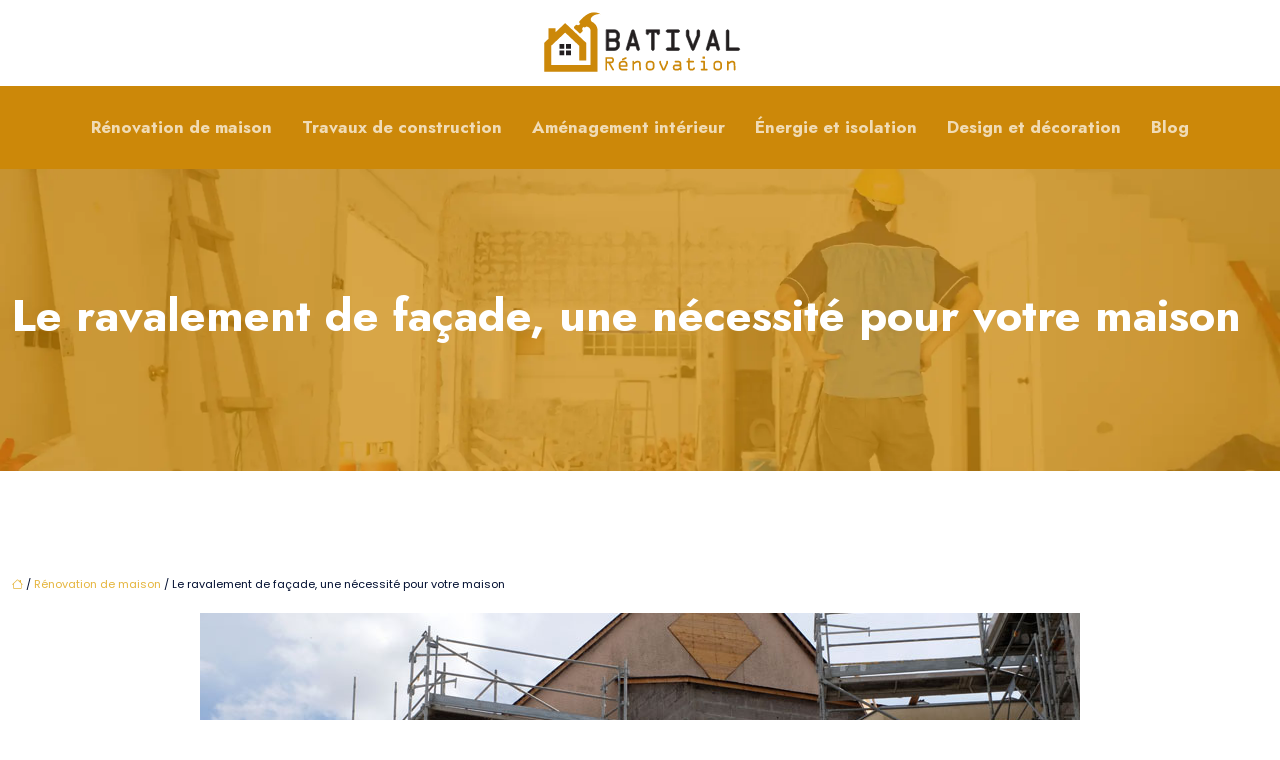

--- FILE ---
content_type: text/html; charset=UTF-8
request_url: https://www.batival-renovation.com/le-ravalement-de-facade-une-necessite-pour-votre-maison/
body_size: 11148
content:
<!DOCTYPE html>
<html lang="fr-FR">
<head>
<meta charset="UTF-8" />
<meta name="viewport" content="width=device-width">
<link rel="shortcut icon" href="/wp-content/uploads/2022/03/maison.svg" />
<script type="application/ld+json">
{
    "@context": "https://schema.org",
    "@graph": [
        {
            "@type": "WebSite",
            "@id": "https://www.batival-renovation.com#website",
            "url": "https://www.batival-renovation.com",
            "name": "batival-renovation",
            "inLanguage": "fr-FR",
            "publisher": {
                "@id": "https://www.batival-renovation.com#organization"
            }
        },
        {
            "@type": "Organization",
            "@id": "https://www.batival-renovation.com#organization",
            "name": "batival-renovation",
            "url": "https://www.batival-renovation.com",
            "logo": {
                "@type": "ImageObject",
                "@id": "https://www.batival-renovation.com#logo",
                "url": "https://www.batival-renovation.com/wp-content/uploads/2022/03/batival-renovation-5.svg"
            }
        },
        {
            "@type": "WebPage",
            "@id": "https://www.batival-renovation.com/le-ravalement-de-facade-une-necessite-pour-votre-maison/#webpage",
            "url": "https://www.batival-renovation.com/le-ravalement-de-facade-une-necessite-pour-votre-maison/",
            "isPartOf": {
                "@id": "https://www.batival-renovation.com#website"
            },
            "breadcrumb": {
                "@id": "https://www.batival-renovation.com/le-ravalement-de-facade-une-necessite-pour-votre-maison/#breadcrumb"
            },
            "inLanguage": "fr_FR",
            "primaryImageOfPage": {
                "@id": "https://www.batival-renovation.com/wp-content/uploads/2023/01/040120231672833903.jpeg"
            }
        },
        {
            "@type": "Article",
            "@id": "https://www.batival-renovation.com/le-ravalement-de-facade-une-necessite-pour-votre-maison/#article",
            "headline": "Le ravalement de façade, une nécessité pour votre maison",
            "mainEntityOfPage": {
                "@id": "https://www.batival-renovation.com/le-ravalement-de-facade-une-necessite-pour-votre-maison/#webpage"
            },
            "image": {
                "@type": "ImageObject",
                "@id": "https://www.batival-renovation.com/wp-content/uploads/2023/01/040120231672833903.jpeg",
                "url": "https://www.batival-renovation.com/wp-content/uploads/2023/01/040120231672833903.jpeg",
                "width": 880,
                "height": 300,
                "alt": "ravalement de façade"
            },
            "wordCount": 652,
            "isAccessibleForFree": true,
            "articleSection": [
                "Rénovation de maison"
            ],
            "datePublished": "2023-01-02T00:00:00+00:00",
            "author": {
                "@id": "https://www.batival-renovation.com/author/netlinking_user#person"
            },
            "publisher": {
                "@id": "https://www.batival-renovation.com#organization"
            },
            "inLanguage": "fr-FR"
        },
        {
            "@type": "BreadcrumbList",
            "@id": "https://www.batival-renovation.com/le-ravalement-de-facade-une-necessite-pour-votre-maison/#breadcrumb",
            "itemListElement": [
                {
                    "@type": "ListItem",
                    "position": 1,
                    "name": "Accueil",
                    "item": "https://www.batival-renovation.com/"
                },
                {
                    "@type": "ListItem",
                    "position": 2,
                    "name": "Rénovation de maison",
                    "item": "https://www.batival-renovation.com/renovation-de-maison/"
                },
                {
                    "@type": "ListItem",
                    "position": 3,
                    "name": "Le ravalement de façade, une nécessité pour votre maison",
                    "item": "https://www.batival-renovation.com/le-ravalement-de-facade-une-necessite-pour-votre-maison/"
                }
            ]
        }
    ]
}</script>
<meta name='robots' content='max-image-preview:large' />
<title></title><meta name="description" content=""><link rel="alternate" title="oEmbed (JSON)" type="application/json+oembed" href="https://www.batival-renovation.com/wp-json/oembed/1.0/embed?url=https%3A%2F%2Fwww.batival-renovation.com%2Fle-ravalement-de-facade-une-necessite-pour-votre-maison%2F" />
<link rel="alternate" title="oEmbed (XML)" type="text/xml+oembed" href="https://www.batival-renovation.com/wp-json/oembed/1.0/embed?url=https%3A%2F%2Fwww.batival-renovation.com%2Fle-ravalement-de-facade-une-necessite-pour-votre-maison%2F&#038;format=xml" />
<style id='wp-img-auto-sizes-contain-inline-css' type='text/css'>
img:is([sizes=auto i],[sizes^="auto," i]){contain-intrinsic-size:3000px 1500px}
/*# sourceURL=wp-img-auto-sizes-contain-inline-css */
</style>
<style id='wp-block-library-inline-css' type='text/css'>
:root{--wp-block-synced-color:#7a00df;--wp-block-synced-color--rgb:122,0,223;--wp-bound-block-color:var(--wp-block-synced-color);--wp-editor-canvas-background:#ddd;--wp-admin-theme-color:#007cba;--wp-admin-theme-color--rgb:0,124,186;--wp-admin-theme-color-darker-10:#006ba1;--wp-admin-theme-color-darker-10--rgb:0,107,160.5;--wp-admin-theme-color-darker-20:#005a87;--wp-admin-theme-color-darker-20--rgb:0,90,135;--wp-admin-border-width-focus:2px}@media (min-resolution:192dpi){:root{--wp-admin-border-width-focus:1.5px}}.wp-element-button{cursor:pointer}:root .has-very-light-gray-background-color{background-color:#eee}:root .has-very-dark-gray-background-color{background-color:#313131}:root .has-very-light-gray-color{color:#eee}:root .has-very-dark-gray-color{color:#313131}:root .has-vivid-green-cyan-to-vivid-cyan-blue-gradient-background{background:linear-gradient(135deg,#00d084,#0693e3)}:root .has-purple-crush-gradient-background{background:linear-gradient(135deg,#34e2e4,#4721fb 50%,#ab1dfe)}:root .has-hazy-dawn-gradient-background{background:linear-gradient(135deg,#faaca8,#dad0ec)}:root .has-subdued-olive-gradient-background{background:linear-gradient(135deg,#fafae1,#67a671)}:root .has-atomic-cream-gradient-background{background:linear-gradient(135deg,#fdd79a,#004a59)}:root .has-nightshade-gradient-background{background:linear-gradient(135deg,#330968,#31cdcf)}:root .has-midnight-gradient-background{background:linear-gradient(135deg,#020381,#2874fc)}:root{--wp--preset--font-size--normal:16px;--wp--preset--font-size--huge:42px}.has-regular-font-size{font-size:1em}.has-larger-font-size{font-size:2.625em}.has-normal-font-size{font-size:var(--wp--preset--font-size--normal)}.has-huge-font-size{font-size:var(--wp--preset--font-size--huge)}.has-text-align-center{text-align:center}.has-text-align-left{text-align:left}.has-text-align-right{text-align:right}.has-fit-text{white-space:nowrap!important}#end-resizable-editor-section{display:none}.aligncenter{clear:both}.items-justified-left{justify-content:flex-start}.items-justified-center{justify-content:center}.items-justified-right{justify-content:flex-end}.items-justified-space-between{justify-content:space-between}.screen-reader-text{border:0;clip-path:inset(50%);height:1px;margin:-1px;overflow:hidden;padding:0;position:absolute;width:1px;word-wrap:normal!important}.screen-reader-text:focus{background-color:#ddd;clip-path:none;color:#444;display:block;font-size:1em;height:auto;left:5px;line-height:normal;padding:15px 23px 14px;text-decoration:none;top:5px;width:auto;z-index:100000}html :where(.has-border-color){border-style:solid}html :where([style*=border-top-color]){border-top-style:solid}html :where([style*=border-right-color]){border-right-style:solid}html :where([style*=border-bottom-color]){border-bottom-style:solid}html :where([style*=border-left-color]){border-left-style:solid}html :where([style*=border-width]){border-style:solid}html :where([style*=border-top-width]){border-top-style:solid}html :where([style*=border-right-width]){border-right-style:solid}html :where([style*=border-bottom-width]){border-bottom-style:solid}html :where([style*=border-left-width]){border-left-style:solid}html :where(img[class*=wp-image-]){height:auto;max-width:100%}:where(figure){margin:0 0 1em}html :where(.is-position-sticky){--wp-admin--admin-bar--position-offset:var(--wp-admin--admin-bar--height,0px)}@media screen and (max-width:600px){html :where(.is-position-sticky){--wp-admin--admin-bar--position-offset:0px}}

/*# sourceURL=wp-block-library-inline-css */
</style><style id='global-styles-inline-css' type='text/css'>
:root{--wp--preset--aspect-ratio--square: 1;--wp--preset--aspect-ratio--4-3: 4/3;--wp--preset--aspect-ratio--3-4: 3/4;--wp--preset--aspect-ratio--3-2: 3/2;--wp--preset--aspect-ratio--2-3: 2/3;--wp--preset--aspect-ratio--16-9: 16/9;--wp--preset--aspect-ratio--9-16: 9/16;--wp--preset--color--black: #000000;--wp--preset--color--cyan-bluish-gray: #abb8c3;--wp--preset--color--white: #ffffff;--wp--preset--color--pale-pink: #f78da7;--wp--preset--color--vivid-red: #cf2e2e;--wp--preset--color--luminous-vivid-orange: #ff6900;--wp--preset--color--luminous-vivid-amber: #fcb900;--wp--preset--color--light-green-cyan: #7bdcb5;--wp--preset--color--vivid-green-cyan: #00d084;--wp--preset--color--pale-cyan-blue: #8ed1fc;--wp--preset--color--vivid-cyan-blue: #0693e3;--wp--preset--color--vivid-purple: #9b51e0;--wp--preset--color--base: #f9f9f9;--wp--preset--color--base-2: #ffffff;--wp--preset--color--contrast: #111111;--wp--preset--color--contrast-2: #636363;--wp--preset--color--contrast-3: #A4A4A4;--wp--preset--color--accent: #cfcabe;--wp--preset--color--accent-2: #c2a990;--wp--preset--color--accent-3: #d8613c;--wp--preset--color--accent-4: #b1c5a4;--wp--preset--color--accent-5: #b5bdbc;--wp--preset--gradient--vivid-cyan-blue-to-vivid-purple: linear-gradient(135deg,rgb(6,147,227) 0%,rgb(155,81,224) 100%);--wp--preset--gradient--light-green-cyan-to-vivid-green-cyan: linear-gradient(135deg,rgb(122,220,180) 0%,rgb(0,208,130) 100%);--wp--preset--gradient--luminous-vivid-amber-to-luminous-vivid-orange: linear-gradient(135deg,rgb(252,185,0) 0%,rgb(255,105,0) 100%);--wp--preset--gradient--luminous-vivid-orange-to-vivid-red: linear-gradient(135deg,rgb(255,105,0) 0%,rgb(207,46,46) 100%);--wp--preset--gradient--very-light-gray-to-cyan-bluish-gray: linear-gradient(135deg,rgb(238,238,238) 0%,rgb(169,184,195) 100%);--wp--preset--gradient--cool-to-warm-spectrum: linear-gradient(135deg,rgb(74,234,220) 0%,rgb(151,120,209) 20%,rgb(207,42,186) 40%,rgb(238,44,130) 60%,rgb(251,105,98) 80%,rgb(254,248,76) 100%);--wp--preset--gradient--blush-light-purple: linear-gradient(135deg,rgb(255,206,236) 0%,rgb(152,150,240) 100%);--wp--preset--gradient--blush-bordeaux: linear-gradient(135deg,rgb(254,205,165) 0%,rgb(254,45,45) 50%,rgb(107,0,62) 100%);--wp--preset--gradient--luminous-dusk: linear-gradient(135deg,rgb(255,203,112) 0%,rgb(199,81,192) 50%,rgb(65,88,208) 100%);--wp--preset--gradient--pale-ocean: linear-gradient(135deg,rgb(255,245,203) 0%,rgb(182,227,212) 50%,rgb(51,167,181) 100%);--wp--preset--gradient--electric-grass: linear-gradient(135deg,rgb(202,248,128) 0%,rgb(113,206,126) 100%);--wp--preset--gradient--midnight: linear-gradient(135deg,rgb(2,3,129) 0%,rgb(40,116,252) 100%);--wp--preset--gradient--gradient-1: linear-gradient(to bottom, #cfcabe 0%, #F9F9F9 100%);--wp--preset--gradient--gradient-2: linear-gradient(to bottom, #C2A990 0%, #F9F9F9 100%);--wp--preset--gradient--gradient-3: linear-gradient(to bottom, #D8613C 0%, #F9F9F9 100%);--wp--preset--gradient--gradient-4: linear-gradient(to bottom, #B1C5A4 0%, #F9F9F9 100%);--wp--preset--gradient--gradient-5: linear-gradient(to bottom, #B5BDBC 0%, #F9F9F9 100%);--wp--preset--gradient--gradient-6: linear-gradient(to bottom, #A4A4A4 0%, #F9F9F9 100%);--wp--preset--gradient--gradient-7: linear-gradient(to bottom, #cfcabe 50%, #F9F9F9 50%);--wp--preset--gradient--gradient-8: linear-gradient(to bottom, #C2A990 50%, #F9F9F9 50%);--wp--preset--gradient--gradient-9: linear-gradient(to bottom, #D8613C 50%, #F9F9F9 50%);--wp--preset--gradient--gradient-10: linear-gradient(to bottom, #B1C5A4 50%, #F9F9F9 50%);--wp--preset--gradient--gradient-11: linear-gradient(to bottom, #B5BDBC 50%, #F9F9F9 50%);--wp--preset--gradient--gradient-12: linear-gradient(to bottom, #A4A4A4 50%, #F9F9F9 50%);--wp--preset--font-size--small: 13px;--wp--preset--font-size--medium: 20px;--wp--preset--font-size--large: 36px;--wp--preset--font-size--x-large: 42px;--wp--preset--spacing--20: min(1.5rem, 2vw);--wp--preset--spacing--30: min(2.5rem, 3vw);--wp--preset--spacing--40: min(4rem, 5vw);--wp--preset--spacing--50: min(6.5rem, 8vw);--wp--preset--spacing--60: min(10.5rem, 13vw);--wp--preset--spacing--70: 3.38rem;--wp--preset--spacing--80: 5.06rem;--wp--preset--spacing--10: 1rem;--wp--preset--shadow--natural: 6px 6px 9px rgba(0, 0, 0, 0.2);--wp--preset--shadow--deep: 12px 12px 50px rgba(0, 0, 0, 0.4);--wp--preset--shadow--sharp: 6px 6px 0px rgba(0, 0, 0, 0.2);--wp--preset--shadow--outlined: 6px 6px 0px -3px rgb(255, 255, 255), 6px 6px rgb(0, 0, 0);--wp--preset--shadow--crisp: 6px 6px 0px rgb(0, 0, 0);}:root { --wp--style--global--content-size: 1320px;--wp--style--global--wide-size: 1920px; }:where(body) { margin: 0; }.wp-site-blocks { padding-top: var(--wp--style--root--padding-top); padding-bottom: var(--wp--style--root--padding-bottom); }.has-global-padding { padding-right: var(--wp--style--root--padding-right); padding-left: var(--wp--style--root--padding-left); }.has-global-padding > .alignfull { margin-right: calc(var(--wp--style--root--padding-right) * -1); margin-left: calc(var(--wp--style--root--padding-left) * -1); }.has-global-padding :where(:not(.alignfull.is-layout-flow) > .has-global-padding:not(.wp-block-block, .alignfull)) { padding-right: 0; padding-left: 0; }.has-global-padding :where(:not(.alignfull.is-layout-flow) > .has-global-padding:not(.wp-block-block, .alignfull)) > .alignfull { margin-left: 0; margin-right: 0; }.wp-site-blocks > .alignleft { float: left; margin-right: 2em; }.wp-site-blocks > .alignright { float: right; margin-left: 2em; }.wp-site-blocks > .aligncenter { justify-content: center; margin-left: auto; margin-right: auto; }:where(.wp-site-blocks) > * { margin-block-start: 1.2rem; margin-block-end: 0; }:where(.wp-site-blocks) > :first-child { margin-block-start: 0; }:where(.wp-site-blocks) > :last-child { margin-block-end: 0; }:root { --wp--style--block-gap: 1.2rem; }:root :where(.is-layout-flow) > :first-child{margin-block-start: 0;}:root :where(.is-layout-flow) > :last-child{margin-block-end: 0;}:root :where(.is-layout-flow) > *{margin-block-start: 1.2rem;margin-block-end: 0;}:root :where(.is-layout-constrained) > :first-child{margin-block-start: 0;}:root :where(.is-layout-constrained) > :last-child{margin-block-end: 0;}:root :where(.is-layout-constrained) > *{margin-block-start: 1.2rem;margin-block-end: 0;}:root :where(.is-layout-flex){gap: 1.2rem;}:root :where(.is-layout-grid){gap: 1.2rem;}.is-layout-flow > .alignleft{float: left;margin-inline-start: 0;margin-inline-end: 2em;}.is-layout-flow > .alignright{float: right;margin-inline-start: 2em;margin-inline-end: 0;}.is-layout-flow > .aligncenter{margin-left: auto !important;margin-right: auto !important;}.is-layout-constrained > .alignleft{float: left;margin-inline-start: 0;margin-inline-end: 2em;}.is-layout-constrained > .alignright{float: right;margin-inline-start: 2em;margin-inline-end: 0;}.is-layout-constrained > .aligncenter{margin-left: auto !important;margin-right: auto !important;}.is-layout-constrained > :where(:not(.alignleft):not(.alignright):not(.alignfull)){max-width: var(--wp--style--global--content-size);margin-left: auto !important;margin-right: auto !important;}.is-layout-constrained > .alignwide{max-width: var(--wp--style--global--wide-size);}body .is-layout-flex{display: flex;}.is-layout-flex{flex-wrap: wrap;align-items: center;}.is-layout-flex > :is(*, div){margin: 0;}body .is-layout-grid{display: grid;}.is-layout-grid > :is(*, div){margin: 0;}body{--wp--style--root--padding-top: 0px;--wp--style--root--padding-right: var(--wp--preset--spacing--50);--wp--style--root--padding-bottom: 0px;--wp--style--root--padding-left: var(--wp--preset--spacing--50);}a:where(:not(.wp-element-button)){text-decoration: underline;}:root :where(a:where(:not(.wp-element-button)):hover){text-decoration: none;}:root :where(.wp-element-button, .wp-block-button__link){background-color: var(--wp--preset--color--contrast);border-radius: .33rem;border-color: var(--wp--preset--color--contrast);border-width: 0;color: var(--wp--preset--color--base);font-family: inherit;font-size: var(--wp--preset--font-size--small);font-style: normal;font-weight: 500;letter-spacing: inherit;line-height: inherit;padding-top: 0.6rem;padding-right: 1rem;padding-bottom: 0.6rem;padding-left: 1rem;text-decoration: none;text-transform: inherit;}:root :where(.wp-element-button:hover, .wp-block-button__link:hover){background-color: var(--wp--preset--color--contrast-2);border-color: var(--wp--preset--color--contrast-2);color: var(--wp--preset--color--base);}:root :where(.wp-element-button:focus, .wp-block-button__link:focus){background-color: var(--wp--preset--color--contrast-2);border-color: var(--wp--preset--color--contrast-2);color: var(--wp--preset--color--base);outline-color: var(--wp--preset--color--contrast);outline-offset: 2px;outline-style: dotted;outline-width: 1px;}:root :where(.wp-element-button:active, .wp-block-button__link:active){background-color: var(--wp--preset--color--contrast);color: var(--wp--preset--color--base);}:root :where(.wp-element-caption, .wp-block-audio figcaption, .wp-block-embed figcaption, .wp-block-gallery figcaption, .wp-block-image figcaption, .wp-block-table figcaption, .wp-block-video figcaption){color: var(--wp--preset--color--contrast-2);font-family: var(--wp--preset--font-family--body);font-size: 0.8rem;}.has-black-color{color: var(--wp--preset--color--black) !important;}.has-cyan-bluish-gray-color{color: var(--wp--preset--color--cyan-bluish-gray) !important;}.has-white-color{color: var(--wp--preset--color--white) !important;}.has-pale-pink-color{color: var(--wp--preset--color--pale-pink) !important;}.has-vivid-red-color{color: var(--wp--preset--color--vivid-red) !important;}.has-luminous-vivid-orange-color{color: var(--wp--preset--color--luminous-vivid-orange) !important;}.has-luminous-vivid-amber-color{color: var(--wp--preset--color--luminous-vivid-amber) !important;}.has-light-green-cyan-color{color: var(--wp--preset--color--light-green-cyan) !important;}.has-vivid-green-cyan-color{color: var(--wp--preset--color--vivid-green-cyan) !important;}.has-pale-cyan-blue-color{color: var(--wp--preset--color--pale-cyan-blue) !important;}.has-vivid-cyan-blue-color{color: var(--wp--preset--color--vivid-cyan-blue) !important;}.has-vivid-purple-color{color: var(--wp--preset--color--vivid-purple) !important;}.has-base-color{color: var(--wp--preset--color--base) !important;}.has-base-2-color{color: var(--wp--preset--color--base-2) !important;}.has-contrast-color{color: var(--wp--preset--color--contrast) !important;}.has-contrast-2-color{color: var(--wp--preset--color--contrast-2) !important;}.has-contrast-3-color{color: var(--wp--preset--color--contrast-3) !important;}.has-accent-color{color: var(--wp--preset--color--accent) !important;}.has-accent-2-color{color: var(--wp--preset--color--accent-2) !important;}.has-accent-3-color{color: var(--wp--preset--color--accent-3) !important;}.has-accent-4-color{color: var(--wp--preset--color--accent-4) !important;}.has-accent-5-color{color: var(--wp--preset--color--accent-5) !important;}.has-black-background-color{background-color: var(--wp--preset--color--black) !important;}.has-cyan-bluish-gray-background-color{background-color: var(--wp--preset--color--cyan-bluish-gray) !important;}.has-white-background-color{background-color: var(--wp--preset--color--white) !important;}.has-pale-pink-background-color{background-color: var(--wp--preset--color--pale-pink) !important;}.has-vivid-red-background-color{background-color: var(--wp--preset--color--vivid-red) !important;}.has-luminous-vivid-orange-background-color{background-color: var(--wp--preset--color--luminous-vivid-orange) !important;}.has-luminous-vivid-amber-background-color{background-color: var(--wp--preset--color--luminous-vivid-amber) !important;}.has-light-green-cyan-background-color{background-color: var(--wp--preset--color--light-green-cyan) !important;}.has-vivid-green-cyan-background-color{background-color: var(--wp--preset--color--vivid-green-cyan) !important;}.has-pale-cyan-blue-background-color{background-color: var(--wp--preset--color--pale-cyan-blue) !important;}.has-vivid-cyan-blue-background-color{background-color: var(--wp--preset--color--vivid-cyan-blue) !important;}.has-vivid-purple-background-color{background-color: var(--wp--preset--color--vivid-purple) !important;}.has-base-background-color{background-color: var(--wp--preset--color--base) !important;}.has-base-2-background-color{background-color: var(--wp--preset--color--base-2) !important;}.has-contrast-background-color{background-color: var(--wp--preset--color--contrast) !important;}.has-contrast-2-background-color{background-color: var(--wp--preset--color--contrast-2) !important;}.has-contrast-3-background-color{background-color: var(--wp--preset--color--contrast-3) !important;}.has-accent-background-color{background-color: var(--wp--preset--color--accent) !important;}.has-accent-2-background-color{background-color: var(--wp--preset--color--accent-2) !important;}.has-accent-3-background-color{background-color: var(--wp--preset--color--accent-3) !important;}.has-accent-4-background-color{background-color: var(--wp--preset--color--accent-4) !important;}.has-accent-5-background-color{background-color: var(--wp--preset--color--accent-5) !important;}.has-black-border-color{border-color: var(--wp--preset--color--black) !important;}.has-cyan-bluish-gray-border-color{border-color: var(--wp--preset--color--cyan-bluish-gray) !important;}.has-white-border-color{border-color: var(--wp--preset--color--white) !important;}.has-pale-pink-border-color{border-color: var(--wp--preset--color--pale-pink) !important;}.has-vivid-red-border-color{border-color: var(--wp--preset--color--vivid-red) !important;}.has-luminous-vivid-orange-border-color{border-color: var(--wp--preset--color--luminous-vivid-orange) !important;}.has-luminous-vivid-amber-border-color{border-color: var(--wp--preset--color--luminous-vivid-amber) !important;}.has-light-green-cyan-border-color{border-color: var(--wp--preset--color--light-green-cyan) !important;}.has-vivid-green-cyan-border-color{border-color: var(--wp--preset--color--vivid-green-cyan) !important;}.has-pale-cyan-blue-border-color{border-color: var(--wp--preset--color--pale-cyan-blue) !important;}.has-vivid-cyan-blue-border-color{border-color: var(--wp--preset--color--vivid-cyan-blue) !important;}.has-vivid-purple-border-color{border-color: var(--wp--preset--color--vivid-purple) !important;}.has-base-border-color{border-color: var(--wp--preset--color--base) !important;}.has-base-2-border-color{border-color: var(--wp--preset--color--base-2) !important;}.has-contrast-border-color{border-color: var(--wp--preset--color--contrast) !important;}.has-contrast-2-border-color{border-color: var(--wp--preset--color--contrast-2) !important;}.has-contrast-3-border-color{border-color: var(--wp--preset--color--contrast-3) !important;}.has-accent-border-color{border-color: var(--wp--preset--color--accent) !important;}.has-accent-2-border-color{border-color: var(--wp--preset--color--accent-2) !important;}.has-accent-3-border-color{border-color: var(--wp--preset--color--accent-3) !important;}.has-accent-4-border-color{border-color: var(--wp--preset--color--accent-4) !important;}.has-accent-5-border-color{border-color: var(--wp--preset--color--accent-5) !important;}.has-vivid-cyan-blue-to-vivid-purple-gradient-background{background: var(--wp--preset--gradient--vivid-cyan-blue-to-vivid-purple) !important;}.has-light-green-cyan-to-vivid-green-cyan-gradient-background{background: var(--wp--preset--gradient--light-green-cyan-to-vivid-green-cyan) !important;}.has-luminous-vivid-amber-to-luminous-vivid-orange-gradient-background{background: var(--wp--preset--gradient--luminous-vivid-amber-to-luminous-vivid-orange) !important;}.has-luminous-vivid-orange-to-vivid-red-gradient-background{background: var(--wp--preset--gradient--luminous-vivid-orange-to-vivid-red) !important;}.has-very-light-gray-to-cyan-bluish-gray-gradient-background{background: var(--wp--preset--gradient--very-light-gray-to-cyan-bluish-gray) !important;}.has-cool-to-warm-spectrum-gradient-background{background: var(--wp--preset--gradient--cool-to-warm-spectrum) !important;}.has-blush-light-purple-gradient-background{background: var(--wp--preset--gradient--blush-light-purple) !important;}.has-blush-bordeaux-gradient-background{background: var(--wp--preset--gradient--blush-bordeaux) !important;}.has-luminous-dusk-gradient-background{background: var(--wp--preset--gradient--luminous-dusk) !important;}.has-pale-ocean-gradient-background{background: var(--wp--preset--gradient--pale-ocean) !important;}.has-electric-grass-gradient-background{background: var(--wp--preset--gradient--electric-grass) !important;}.has-midnight-gradient-background{background: var(--wp--preset--gradient--midnight) !important;}.has-gradient-1-gradient-background{background: var(--wp--preset--gradient--gradient-1) !important;}.has-gradient-2-gradient-background{background: var(--wp--preset--gradient--gradient-2) !important;}.has-gradient-3-gradient-background{background: var(--wp--preset--gradient--gradient-3) !important;}.has-gradient-4-gradient-background{background: var(--wp--preset--gradient--gradient-4) !important;}.has-gradient-5-gradient-background{background: var(--wp--preset--gradient--gradient-5) !important;}.has-gradient-6-gradient-background{background: var(--wp--preset--gradient--gradient-6) !important;}.has-gradient-7-gradient-background{background: var(--wp--preset--gradient--gradient-7) !important;}.has-gradient-8-gradient-background{background: var(--wp--preset--gradient--gradient-8) !important;}.has-gradient-9-gradient-background{background: var(--wp--preset--gradient--gradient-9) !important;}.has-gradient-10-gradient-background{background: var(--wp--preset--gradient--gradient-10) !important;}.has-gradient-11-gradient-background{background: var(--wp--preset--gradient--gradient-11) !important;}.has-gradient-12-gradient-background{background: var(--wp--preset--gradient--gradient-12) !important;}.has-small-font-size{font-size: var(--wp--preset--font-size--small) !important;}.has-medium-font-size{font-size: var(--wp--preset--font-size--medium) !important;}.has-large-font-size{font-size: var(--wp--preset--font-size--large) !important;}.has-x-large-font-size{font-size: var(--wp--preset--font-size--x-large) !important;}
/*# sourceURL=global-styles-inline-css */
</style>

<link rel='stylesheet' id='default-css' href='https://www.batival-renovation.com/wp-content/themes/factory-templates-4/style.css?ver=ab36ea10e24ff4bf21a30f4a6dc681eb' type='text/css' media='all' />
<link rel='stylesheet' id='bootstrap5-css' href='https://www.batival-renovation.com/wp-content/themes/factory-templates-4/css/bootstrap.min.css?ver=ab36ea10e24ff4bf21a30f4a6dc681eb' type='text/css' media='all' />
<link rel='stylesheet' id='bootstrap-icon-css' href='https://www.batival-renovation.com/wp-content/themes/factory-templates-4/css/bootstrap-icons.css?ver=ab36ea10e24ff4bf21a30f4a6dc681eb' type='text/css' media='all' />
<link rel='stylesheet' id='global-css' href='https://www.batival-renovation.com/wp-content/themes/factory-templates-4/css/global.css?ver=ab36ea10e24ff4bf21a30f4a6dc681eb' type='text/css' media='all' />
<link rel='stylesheet' id='light-theme-css' href='https://www.batival-renovation.com/wp-content/themes/factory-templates-4/css/light.css?ver=ab36ea10e24ff4bf21a30f4a6dc681eb' type='text/css' media='all' />
<script type="text/javascript" src="https://code.jquery.com/jquery-3.2.1.min.js?ver=ab36ea10e24ff4bf21a30f4a6dc681eb" id="jquery3.2.1-js"></script>
<script type="text/javascript" src="https://www.batival-renovation.com/wp-content/themes/factory-templates-4/js/fn.js?ver=ab36ea10e24ff4bf21a30f4a6dc681eb" id="default_script-js"></script>
<link rel="https://api.w.org/" href="https://www.batival-renovation.com/wp-json/" /><link rel="alternate" title="JSON" type="application/json" href="https://www.batival-renovation.com/wp-json/wp/v2/posts/276" /><link rel="EditURI" type="application/rsd+xml" title="RSD" href="https://www.batival-renovation.com/xmlrpc.php?rsd" />
<link rel="canonical" href="https://www.batival-renovation.com/le-ravalement-de-facade-une-necessite-pour-votre-maison/" />
<link rel='shortlink' href='https://www.batival-renovation.com/?p=276' />
 
<meta name="google-site-verification" content="99SE8aarFoOpF37LdSrEUUVAjfzCuyagSmEOBAamX9k" />
<meta name="google-site-verification" content="-gCn6kOXFuW57Xn19Ux5LdTiyOW0qBV9OxYm0KehJaU" />
<meta name="google-site-verification" content="U-NlDnoBISMYpQ1Vo_5TVk_BSDe-1GF7cGa8UQHhrVA" />
<link href="https://fonts.googleapis.com/css2?family=Jost:wght@700&family=Poppins&display=swap" rel="stylesheet"> 
<style type="text/css">
.default_color_background,.menu-bars{background-color : #cc8809 }.default_color_text,a,h1 span,h2 span,h3 span,h4 span,h5 span,h6 span{color :#cc8809 }.navigation li a,.navigation li.disabled,.navigation li.active a,.owl-dots .owl-dot.active span,.owl-dots .owl-dot:hover span{background-color: #cc8809;}
.block-spc{border-color:#cc8809}
.page-content a{color : #e5b53e }.page-content a:hover{color : #99702E }.home .body-content a{color : red }.home .body-content a:hover{color : #5e0909 }.col-menu,.main-navigation{background-color:#ffffff;}nav.navbar{background-color:#cc8809} .main-navigation {padding:0px ;}.main-navigation.scrolled{padding:0px ;}.main-navigation nav li{padding:20px 15px;}.main-navigation.scrolled{background-color:#fff;}.main-navigation .logo-main{padding: 20px 10px 20px 10px;}.main-navigation .logo-main{height: auto;}.main-navigation  .logo-sticky{height: auto;}@media(min-width:990px){nav li a{padding:0px!important}}.main-navigation .sub-menu{background-color: #ffffff;}nav li a{font-size:17px;}nav li a{line-height:27px;}nav li a{color:rgb(255 255 255 / 70%)!important;}nav li:hover > a,.current-menu-item > a{color:#ffffff!important;}.sub-menu a{color:#ffffff!important;}.main-navigation .sub-menu{padding:0px}.main-navigation ul ul li{padding:10px}.archive h1{color:#ffffff!important;}.archive h1{text-align:left!important;} .archive h1{font-size:45px}  .archive h2,.cat-description h2{font-size:25px} .archive h2 a,.cat-description h2{color:#0d3559!important;}.archive .readmore{background-color:#355c7d;}.archive .readmore{color:#ffffff;}.archive .readmore:hover{background-color:#e5b53e;}.archive .readmore:hover{color:#ffffff;}.archive .readmore{padding:8px 20px;}.archive .readmore{border-width: 0px}.single h1{color:#ffffff!important;}.single .the-post h2{color:#0d3559!important;}.single .the-post h3{color:#0d3559!important;}.single .the-post h4{color:#0d3559!important;}.single .the-post h5{color:#0d3559!important;}.single .the-post h6{color:#0d3559!important;} .single .post-content a{color:#e5b53e} .single .post-content a:hover{color:#99702E}.single h1{text-align:left!important;}.single h1{font-size: 45px}.single h2{font-size: 25px}.single h3{font-size: 22px}.single h4{font-size: 21px}.single h5{font-size: 18px}.single h6{font-size: 17px}footer{background-position:top }  footer a{color: #82550c}#back_to_top{background-color:#82550c;}#back_to_top i, #back_to_top svg{color:#fff;} footer{padding:100px 0px 0px} #back_to_top {padding:3px 5px 6px;}</style>
<style>:root {
    --color-primary: #cc8809;
    --color-primary-light: #ffb00b;
    --color-primary-dark: #8e5f06;
    --color-primary-hover: #b77a08;
    --color-primary-muted: #ffd90e;
            --color-background: #fff;
    --color-text: #000000;
} </style>
<style id="custom-st" type="text/css">
body{font-family:Poppins,sans-serif;font-size:16px;line-height:26px;color:#010e30;font-weight:400;}h1,h2,h3,h4,h5,h6,footer .footer-widget,nav li a,.like-title{font-weight:700;font-family:Jost,sans-serif;}.add-index{position:relative;z-index:1;}.b7-col *{transition:.4s;}.b7-col:hover .b7-col-bann img{transform:scale(1.1);}.main-navigation .logo-main{padding:0px;}.logo-center{padding:10px 0px;}.main-navigation .menu-item-has-children:after{top:15px!important;color:#fff;}footer{color:#fff;}footer .footer-widget{font-size:14px!important;line-height:24px !important;color:rgb(130,85,12);border-bottom:none!important;text-transform:uppercase;letter-spacing:2px;}footer .copyright{padding:30px 50px;margin-top:60px;border-top:1px solid #7c5407 !important color:#82550c;}.bi-chevron-right::before {font-weight:bold !important;font-size:12px;}.widget_sidebar .sidebar-widget{color:#222;line-height:30px;padding-bottom:10px;}.widget_sidebar{margin-bottom:40px;}.to-top{z-index:1!important;}@media (max-width:996px){.main-navigation nav li{padding:0px;}h1{font-size:35px!important;}.home h2{font-size:26px!important;}.b1{min-height:100%!important;}footer .col-md-12{padding:0 30px!important;}#logo img{width:70%!important;height:70%!important;}}</style>
</head> 

<body class="wp-singular post-template-default single single-post postid-276 single-format-standard wp-theme-factory-templates-4 catid-1" style="">

<div class="main-navigation   container-fluid is_sticky over-mobile">

  

<div class="logo-center">
<a id="logo" href="https://www.batival-renovation.com">
<img class="logo-main" src="/wp-content/uploads/2022/03/batival-renovation-5.svg"  width="auto"   height="auto"   alt="logo">
<img class="logo-sticky" src="/wp-content/uploads/2022/03/batival-renovation-5.svg" width="auto" height="auto" alt="logo"></a>
</div>
<nav class="navbar navbar-expand-lg container-xxl">
<button class="navbar-toggler" type="button" data-bs-toggle="collapse" data-bs-target="#navbarSupportedContent" aria-controls="navbarSupportedContent" aria-expanded="false" aria-label="Toggle navigation">
      <span class="navbar-toggler-icon"><i class="bi bi-list"></i></span>
</button>
<div class="collapse navbar-collapse" id="navbarSupportedContent">
<ul id="main-menu" class="classic-menu navbar-nav mx-auto mb-2 mb-lg-0"><li id="menu-item-312" class="menu-item menu-item-type-taxonomy menu-item-object-category current-post-ancestor current-menu-parent current-post-parent"><a href="https://www.batival-renovation.com/renovation-de-maison/">Rénovation de maison</a></li>
<li id="menu-item-313" class="menu-item menu-item-type-taxonomy menu-item-object-category"><a href="https://www.batival-renovation.com/travaux-de-construction/">Travaux de construction</a></li>
<li id="menu-item-308" class="menu-item menu-item-type-taxonomy menu-item-object-category"><a href="https://www.batival-renovation.com/amenagement-interieur/">Aménagement intérieur</a></li>
<li id="menu-item-311" class="menu-item menu-item-type-taxonomy menu-item-object-category"><a href="https://www.batival-renovation.com/energie-et-isolation/">Énergie et isolation</a></li>
<li id="menu-item-310" class="menu-item menu-item-type-taxonomy menu-item-object-category"><a href="https://www.batival-renovation.com/design-et-decoration/">Design et décoration</a></li>
<li id="menu-item-309" class="menu-item menu-item-type-taxonomy menu-item-object-category"><a href="https://www.batival-renovation.com/blog/">Blog</a></li>
</ul></div>
</nav>
</div><!--menu-->
<div style="" class="body-content     ">
  

<div class="container-fluid subheader" style=" background-image:url(/wp-content/uploads/2022/03/votre-logement.webp);background-position:top ; background-color:;">
<div id="mask" style=""></div>	
<div class="container-xxl"><h1 class="title">Le ravalement de façade, une nécessité pour votre maison</h1></div></div>	



<div class="post-content container-xxl"> 


<div class="row">
<div class="  col-xxl-9  col-md-12">	



<div class="all-post-content">
<article>
<div style="font-size: 11px" class="breadcrumb"><a href="/"><i class="bi bi-house"></i></a>&nbsp;/&nbsp;<a href="https://www.batival-renovation.com/renovation-de-maison/">Rénovation de maison</a>&nbsp;/&nbsp;Le ravalement de façade, une nécessité pour votre maison</div>
 <div class="text-center mb-4"><img class="img-fluid" caption="" alt="ravalement de façade" src="https://www.batival-renovation.com/wp-content/uploads/2023/01/040120231672833903.jpeg" /></div><div class="the-post">





<p>La maison assure le confort, le bien-être et la sécurité des occupants. Hormis ces fonctions structurelles, la résidence joue aussi un rôle architectural. En effet, les fronts rendent la construction plus belle. Toutefois, il arrive que les éléments se détériorent au fil des années. D’ailleurs, ce phénomène de dégradation est causé par divers facteurs. Entre autres, les aléas climatiques, les accidents ou encore la température. Par conséquent, il est crucial d’effectuer un ravalement de façade dès que certains symptômes apparaissent. Cette opération est nécessaire afin de garder l’état des murs. C’est également primordial pour conserver la valeur marchande d’un bien. En outre, il est conseillé de travailler avec un professionnel.</p>
<h2>Le rôle de l’enduit dans un bâtiment</h2>
<p>À l’image de la peau humaine, l’enduit occupe une place à part entière. Aussi, il est indispensable de bien l’entretenir. D’ailleurs, un technicien fournira <a href="https://www.batimentinnovation.com/ravalement-de-facade/">plus d’informations</a> sur le sujet. Effectivement, l’ouvrier dispose des compétences et des outils nécessaires à la <strong>rénovation de façade</strong>. En général, un revêtement assure trois fonctions. Premièrement, cette couche uniformise le support. Cela dit, elle comble les trous entre les briques ainsi que les rayures présentes. En plus, elle élimine les différences de niveau. Deuxièmement, l’élément protège et étanchéifie le système. En effet, plusieurs éléments extérieurs engendrent des dégâts. Il peut s’agir de la pluie, du vent, de la neige ou encore de la température. Troisièmement, l’enduit sert de socle à la peinture et aux différents accessoires. Ce qui permet d’avoir une devanture agréable à regarder. Bref, le <strong>ravalement de façade à Belfort</strong> augmente l’efficacité et l’esthétique d’une structure.</p>
<h2>Les étapes à suivre pour le ravalement de façade</h2>
<p>La <strong>rénovation de façade à Belfort</strong> est une opération délicate. Alors, il est important de déléguer cette tâche à un artisan. D’ailleurs, ce dernier procédera selon les règles de l’art. D’un autre côté, il faut passer par quelques étapes afin de réussir un <strong>ravalement de façade</strong>. Tout d’abord, le propriétaire doit contacter une entreprise ou un technicien. L’objectif est d’obtenir tous les détails sur le projet. Qui plus est, il est pratique de demander un devis estimatif. Pour cela, le client est invité à remplir un formulaire en ligne. Ensuite, le spécialiste arrive sur les lieux afin de diagnostiquer les surfaces. Il détermine le type de revêtement, l’état et la nature de la maçonnerie. Ces activités sont capitales afin de trouver un remède adéquat. À la fin, l’artisan connaitra la quantité des matériaux et les délais nécessaires. Après, il est possible de commencer les travaux de réparation. Toutefois, il faut faire l’installation de chantier. Cela consiste à fixer les divers équipements ou préparer le mortier. C’est à ce stade que le client choisit la teinte et le type de finition. Évidemment, il existe de nombreuses possibilités. En résumé, la solution, le coût et la durée d’exécution dépend de l’étendue des dommages.</p>
<h2>Les différentes techniques de ravalement</h2>
<p>Il existe mille et une façon de réaliser une réhabilitation de façade. Cependant, le <strong>ravalement d3</strong> offre les meilleurs résultats. À titre indicatif, les revêtements sont classés selon les spécificités. Un revêtement d3 est donc conseillé quand la façade est faïencée. En d’autres termes, la surface présente des fissures importantes. Une fois appliqué, le revêtement cache ce problème de faïençage. En plus, il rend à la surface sa jeunesse et ses performances structurelles. Pour cela, on applique le revêtement en deux couches. On peut recourir aux techniques manuelles ou mécaniques pour la mise en œuvre. Du reste, cette méthode de restauration de mur procure un avantage majeur. En outre, on peut faire une finition manuelle. Cela veut dire qu’on disposera d’une texture talochée ou en crépi. En quelques mots, le ravalement est l’occasion de donner un second souffle à une bâtisse.</p>




</div>
</article>




<div class="row nav-post-cat"><div class="col-6"><a href="https://www.batival-renovation.com/installation-d-un-poele-a-granule-etapes-essentielles-a-suivre/"><i class="bi bi-arrow-left"></i>Installation d&rsquo;un poêle à granulé : étapes essentielles à suivre</a></div><div class="col-6"><a href="https://www.batival-renovation.com/reussir-la-renovation-de-votre-maison-ancienne/"><i class="bi bi-arrow-left"></i>Réussir la rénovation de votre maison ancienne</a></div></div>

</div>

</div>	


<div class="col-xxl-3 col-md-12">
<div class="sidebar">
<div class="widget-area">





<div class='widget_sidebar'><div class='sidebar-widget'>Fraîchement publiés </div><div class='textwidget sidebar-ma'><div class="row mb-2"><div class="col-12"><a href="https://www.batival-renovation.com/installation-de-porte-de-garage-les-erreurs-qui-coutent-cher/">Installation de porte de garage : les erreurs qui coûtent cher</a></div></div><div class="row mb-2"><div class="col-12"><a href="https://www.batival-renovation.com/renovation-de-cuisine-les-tendances-deco-pour-un-espace-convivial-3/">Rénovation de cuisine : les tendances déco pour un espace convivial</a></div></div><div class="row mb-2"><div class="col-12"><a href="https://www.batival-renovation.com/renovation-de-cuisine-les-tendances-deco-pour-un-espace-convivial-2/">Rénovation de cuisine : les tendances déco pour un espace convivial</a></div></div><div class="row mb-2"><div class="col-12"><a href="https://www.batival-renovation.com/renovation-de-cuisine-les-tendances-deco-pour-un-espace-convivial/">Rénovation de cuisine : les tendances déco pour un espace convivial</a></div></div><div class="row mb-2"><div class="col-12"><a href="https://www.batival-renovation.com/le-decret-tertiaire-impose-des-objectifs-stricts-de-reduction-de-consommation-energetique/">Le décret tertiaire impose des objectifs stricts de réduction de consommation énergétique</a></div></div></div></div></div><div class='widget_sidebar'><div class='sidebar-widget'>Articles similaires</div><div class='textwidget sidebar-ma'><div class="row mb-2"><div class="col-12"><a href="https://www.batival-renovation.com/pergola-8x4-dimensions-ideales-pour-votre-espace-exterieur/">Pergola 8&#215;4 : dimensions idéales pour votre espace extérieur ?</a></div></div><div class="row mb-2"><div class="col-12"><a href="https://www.batival-renovation.com/de-dietrich-chaudiere-gaz-a-condensation-pourquoi-l-opter-pour-votre-renovation/">De dietrich chaudière gaz à condensation : pourquoi l&rsquo;opter pour votre rénovation ?</a></div></div><div class="row mb-2"><div class="col-12"><a href="https://www.batival-renovation.com/comment-choisir-un-schema-ballon-d-eau-chaude-adapte-a-votre-maison/">Comment choisir un schéma ballon d&rsquo;eau chaude adapté à votre maison ?</a></div></div><div class="row mb-2"><div class="col-12"><a href="https://www.batival-renovation.com/isolation-porte-de-garage-basculante-en-metal-comment-proceder/">Isolation porte de garage basculante en métal, comment procéder ?</a></div></div></div></div>
<style>
	.nav-post-cat .col-6 i{
		display: inline-block;
		position: absolute;
	}
	.nav-post-cat .col-6 a{
		position: relative;
	}
	.nav-post-cat .col-6:nth-child(1) a{
		padding-left: 18px;
		float: left;
	}
	.nav-post-cat .col-6:nth-child(1) i{
		left: 0;
	}
	.nav-post-cat .col-6:nth-child(2) a{
		padding-right: 18px;
		float: right;
	}
	.nav-post-cat .col-6:nth-child(2) i{
		transform: rotate(180deg);
		right: 0;
	}
	.nav-post-cat .col-6:nth-child(2){
		text-align: right;
	}
</style>



</div>
</div>
</div> </div>


<script>
document.addEventListener("DOMContentLoaded", function () {
  document.querySelectorAll("table").forEach(table => {
    if (!table.parentElement.classList.contains("table-scroll")) {
      const wrapper = document.createElement("div");
      wrapper.style.overflowX = "auto";
      wrapper.style.webkitOverflowScrolling = "touch";
      wrapper.style.maxWidth = "100%";
      wrapper.className = "table-scroll";

      table.parentNode.insertBefore(wrapper, table);
      wrapper.appendChild(table);
    }
  });
});
</script>





</div>

</div><!--body-content-->

<footer class="container-fluid" style="background-color:#cc8809; ">
<div class="container-xxl">	
<div class="widgets">
<div class="row">
<div class="col-xxl-3 col-md-12">
<div class="widget_footer"><div class="footer-widget">Travaux de rénovation</div>			<div class="textwidget"><div class="widget_footer">
<ul class="menu-deux">
<li>Isolation et cloisonnement</li>
<li>Ventilation</li>
<li>Électricité, plomberie et chauffage</li>
<li>Peinture</li>
<li>Travaux de menuiserie</li>
</ul>
</div>
</div>
		</div></div>
<div class="col-xxl-3 col-md-12">
<div class="widget_footer"><div class="footer-widget">Artisans travaux</div>			<div class="textwidget"><div class="widget_footer">
<ul class="menu-deux">
<li>Charpentier</li>
<li>Chauffagiste</li>
<li>Maçon</li>
<li>Carreleur</li>
<li>Électricien</li>
</ul>
</div>
</div>
		</div></div>
<div class="col-xxl-3 col-md-12">
<div class="widget_footer"><div class="footer-widget">Réglementation travaux</div>			<div class="textwidget"><div class="widget_footer">
<ul class="menu-deux">
<li>Travaux bruyants</li>
<li>Travaux en copropriété</li>
<li>Relation de voisinage</li>
<li>Travaux de jardinage</li>
<li>Réglementation thermique</li>
</ul>
</div>
</div>
		</div></div>
<div class="col-xxl-3 col-md-12">
<div class="widget_footer"><div class="footer-widget">Aides et subventions</div>			<div class="textwidget"><p class="sow-sub-headline">CITE, Eco-PTZ, aide de l’ANAH, chèque énergie, TVA à taux réduit sont des aides pour rénover une maison.</p>
</div>
		</div></div>
</div>
</div></div>
<div class="copyright container-fluid">
Travaux d’entretien et de rénovation.
	
</div></footer>

<div class="to-top square" id="inactive"><a id='back_to_top'><svg xmlns="http://www.w3.org/2000/svg" width="16" height="16" fill="currentColor" class="bi bi-arrow-up-short" viewBox="0 0 16 16">
  <path fill-rule="evenodd" d="M8 12a.5.5 0 0 0 .5-.5V5.707l2.146 2.147a.5.5 0 0 0 .708-.708l-3-3a.5.5 0 0 0-.708 0l-3 3a.5.5 0 1 0 .708.708L7.5 5.707V11.5a.5.5 0 0 0 .5.5z"/>
</svg></a></div>
<script type="text/javascript">
	let calcScrollValue = () => {
	let scrollProgress = document.getElementById("progress");
	let progressValue = document.getElementById("back_to_top");
	let pos = document.documentElement.scrollTop;
	let calcHeight = document.documentElement.scrollHeight - document.documentElement.clientHeight;
	let scrollValue = Math.round((pos * 100) / calcHeight);
	if (pos > 500) {
	progressValue.style.display = "grid";
	} else {
	progressValue.style.display = "none";
	}
	scrollProgress.addEventListener("click", () => {
	document.documentElement.scrollTop = 0;
	});
	scrollProgress.style.background = `conic-gradient( ${scrollValue}%, #fff ${scrollValue}%)`;
	};
	window.onscroll = calcScrollValue;
	window.onload = calcScrollValue;
</script>






<script type="speculationrules">
{"prefetch":[{"source":"document","where":{"and":[{"href_matches":"/*"},{"not":{"href_matches":["/wp-*.php","/wp-admin/*","/wp-content/uploads/*","/wp-content/*","/wp-content/plugins/*","/wp-content/themes/factory-templates-4/*","/*\\?(.+)"]}},{"not":{"selector_matches":"a[rel~=\"nofollow\"]"}},{"not":{"selector_matches":".no-prefetch, .no-prefetch a"}}]},"eagerness":"conservative"}]}
</script>
<p class="text-center" style="margin-bottom: 0px"><a href="/plan-du-site/">Plan du site</a></p><script type="text/javascript" src="https://www.batival-renovation.com/wp-content/themes/factory-templates-4/js/bootstrap.bundle.min.js" id="bootstrap5-js"></script>

<script type="text/javascript">
$(document).ready(function() {
$( ".the-post img" ).on( "click", function() {
var url_img = $(this).attr('src');
$('.img-fullscreen').html("<div><img src='"+url_img+"'></div>");
$('.img-fullscreen').fadeIn();
});
$('.img-fullscreen').on( "click", function() {
$(this).empty();
$('.img-fullscreen').hide();
});
//$('.block2.st3:first-child').removeClass("col-2");
//$('.block2.st3:first-child').addClass("col-6 fheight");
});
</script>



<div class="img-fullscreen"></div>
</body>
</html>

--- FILE ---
content_type: image/svg+xml
request_url: https://www.batival-renovation.com/wp-content/uploads/2022/03/batival-renovation-5.svg
body_size: 5140
content:
<?xml version="1.0" encoding="utf-8"?>
<!-- Generator: Adobe Illustrator 16.0.0, SVG Export Plug-In . SVG Version: 6.00 Build 0)  -->
<!DOCTYPE svg PUBLIC "-//W3C//DTD SVG 1.1//EN" "http://www.w3.org/Graphics/SVG/1.1/DTD/svg11.dtd">
<svg version="1.1" id="Calque_1" xmlns="http://www.w3.org/2000/svg" xmlns:xlink="http://www.w3.org/1999/xlink" x="0px" y="0px"
	 width="204px" height="66.333px" viewBox="0 0 204 66.333" enable-background="new 0 0 204 66.333" xml:space="preserve">
<g>
	<path fill="#CC8809" d="M41.185,50.995v-9.32v-5.563L27.197,22.815L13.21,36.112v19.394h13.987h25.371V33.322v-5.525v-7.123
		c0-1.861-1.908-4.065-4.295-3.905l-0.244,0.219c-0.742,0.669-2.09,0.904-2.567,0.06v-0.001l-0.705,0.738
		c-0.668,0.699-0.764,1.736-0.237,2.545c0.277,0.426,0.237,1.004-0.13,1.387l-1.522,1.596c-0.427,0.446-1.14,0.461-1.585,0.037
		l-5.076-4.852c-0.445-0.424-0.46-1.137-0.037-1.583l1.526-1.596c0.357-0.375,0.916-0.446,1.351-0.208
		c0.829,0.455,1.825,0.302,2.478-0.382l0.722-0.755l-0.459-0.438c-0.724-0.69-0.749-1.845-0.059-2.568
		c5.625-5.885,11.76-11.641,20.979-6.749c-4.961-0.971-12.947,3.509-8.944,7.609c1.099,0.487,2.091,1.175,2.932,2.015l0.013,0.013
		c1.75,1.75,2.838,4.165,2.838,6.819v7.123v5.525v25.672v3.49h-3.489H27.197H9.722H6.234v-3.49V34.627v-1.485l1.09-1.036
		l3.098-2.946H10.41v-10.83h6.977v4.208l7.413-7.047l2.397-2.28l2.399,2.28l17.475,16.615l1.091,1.036v1.485v16.368H41.185z"/>
	<path fill-rule="evenodd" clip-rule="evenodd" fill="#231F20" d="M28.079,34.388h4.874v4.875h-4.874V34.388z M21.441,40.921h4.874
		v4.876h-4.874V40.921z M28.079,40.921h4.874v4.876h-4.874V40.921z M21.441,34.388h4.874v4.875h-4.874V34.388z"/>
</g>
<g>
	<path fill="#231F20" stroke="#231F20" stroke-width="0.62" stroke-miterlimit="10" d="M81.54,34.409v1.166
		c0,1.46-0.518,2.714-1.552,3.758c-1.035,1.046-2.283,1.568-3.743,1.568h-8.101V19.957h8.101c1.459,0,2.708,0.52,3.743,1.56
		c1.034,1.041,1.552,2.296,1.552,3.767v1.119c0,1.566-0.604,2.9-1.812,4.002C80.935,31.53,81.54,32.864,81.54,34.409z
		 M78.829,26.372v-1.087c0-0.735-0.26-1.366-0.78-1.891s-1.143-0.789-1.868-0.789h-5.389v6.415h5.389c0.715,0,1.334-0.26,1.86-0.78
		S78.829,27.096,78.829,26.372z M78.829,35.575v-1.104c0-0.734-0.26-1.365-0.78-1.891c-0.52-0.525-1.143-0.788-1.868-0.788h-5.358
		v6.43h5.358c0.715,0,1.334-0.26,1.86-0.78C78.566,36.922,78.829,36.3,78.829,35.575z"/>
	<path fill="#231F20" stroke="#231F20" stroke-width="0.62" stroke-miterlimit="10" d="M88.296,39.057l5.332-18.115
		c0.212-0.656,0.658-0.985,1.337-0.985c0.659,0,1.074,0.279,1.243,0.835l5.279,18.391c0.043,0.137,0.063,0.269,0.063,0.395
		c0,0.368-0.126,0.679-0.378,0.937s-0.541,0.387-0.867,0.387c-0.692,0-1.134-0.321-1.323-0.962l-1.046-3.592h-6.062l-1.153,3.848
		c-0.032,0.168-0.164,0.328-0.396,0.479c-0.232,0.151-0.485,0.228-0.76,0.228c-0.391,0-0.712-0.132-0.966-0.395
		c-0.253-0.262-0.38-0.583-0.38-0.961C88.218,39.388,88.244,39.225,88.296,39.057z M94.947,26.087l-2.271,7.58h4.479L94.947,26.087z
		"/>
	<path fill="#231F20" stroke="#231F20" stroke-width="0.62" stroke-miterlimit="10" d="M108.198,23.566v-3.577h13.364v3.608
		c0,0.368-0.132,0.681-0.395,0.938c-0.263,0.258-0.573,0.386-0.93,0.386c-0.368,0-0.686-0.132-0.954-0.395
		c-0.268-0.262-0.401-0.572-0.401-0.93v-0.961h-2.68v16.941c0,0.368-0.131,0.679-0.394,0.937c-0.262,0.258-0.572,0.387-0.93,0.387
		c-0.378,0-0.699-0.129-0.962-0.387c-0.262-0.258-0.394-0.568-0.394-0.937V22.637h-2.68v0.93c0,0.368-0.127,0.68-0.385,0.938
		c-0.258,0.258-0.569,0.386-0.938,0.386s-0.681-0.128-0.938-0.386C108.326,24.247,108.198,23.934,108.198,23.566z"/>
	<path fill="#231F20" stroke="#231F20" stroke-width="0.62" stroke-miterlimit="10" d="M129.531,19.957h10.717
		c0.347,0,0.654,0.132,0.922,0.395c0.269,0.262,0.401,0.573,0.401,0.93c0,0.368-0.131,0.686-0.395,0.953
		c-0.262,0.268-0.572,0.402-0.929,0.402h-4.003v15.617h4.003c0.368,0,0.68,0.129,0.938,0.386c0.258,0.258,0.386,0.57,0.386,0.938
		s-0.131,0.679-0.395,0.937c-0.262,0.258-0.572,0.387-0.929,0.387h-10.717c-0.368,0-0.68-0.129-0.938-0.387
		s-0.386-0.568-0.386-0.937s0.128-0.681,0.386-0.938c0.258-0.257,0.569-0.386,0.938-0.386h4.065V22.637h-4.065
		c-0.368,0-0.68-0.132-0.938-0.395c-0.258-0.262-0.386-0.572-0.386-0.93c0-0.378,0.128-0.699,0.386-0.961
		C128.851,20.089,129.163,19.957,129.531,19.957z"/>
	<path fill="#231F20" stroke="#231F20" stroke-width="0.62" stroke-miterlimit="10" d="M161.645,21.313v4.87l-5.396,13.724
		c-0.272,0.663-0.702,0.995-1.289,0.995c-0.619,0-1.059-0.331-1.321-0.992l-5.357-13.727v-4.87c0-0.378,0.128-0.699,0.387-0.961
		c0.258-0.263,0.571-0.395,0.939-0.395c0.369,0,0.682,0.132,0.939,0.395c0.258,0.262,0.388,0.583,0.388,0.96v4.316l4.027,10.277
		l4.028-10.246v-4.348c0-0.378,0.13-0.699,0.388-0.96c0.258-0.263,0.57-0.395,0.939-0.395c0.368,0,0.683,0.132,0.94,0.395
		C161.516,20.614,161.645,20.934,161.645,21.313z"/>
	<path fill="#231F20" stroke="#231F20" stroke-width="0.62" stroke-miterlimit="10" d="M168.339,39.057l5.33-18.115
		c0.212-0.656,0.658-0.985,1.338-0.985c0.659,0,1.075,0.279,1.243,0.835l5.279,18.391c0.041,0.137,0.063,0.269,0.063,0.395
		c0,0.368-0.125,0.679-0.378,0.937c-0.252,0.258-0.54,0.387-0.866,0.387c-0.693,0-1.134-0.321-1.323-0.962l-1.047-3.592h-6.061
		l-1.154,3.848c-0.032,0.168-0.164,0.328-0.396,0.479c-0.233,0.151-0.486,0.228-0.762,0.228c-0.39,0-0.712-0.132-0.965-0.395
		c-0.255-0.262-0.381-0.583-0.381-0.961C168.26,39.388,168.287,39.225,168.339,39.057z M174.99,26.087l-2.271,7.58h4.479
		L174.99,26.087z"/>
	<path fill="#231F20" stroke="#231F20" stroke-width="0.62" stroke-miterlimit="10" d="M188.272,40.901v-19.62
		c0-0.357,0.132-0.667,0.394-0.93c0.262-0.263,0.572-0.395,0.93-0.395s0.668,0.132,0.93,0.395c0.263,0.262,0.394,0.573,0.394,0.93
		v16.973h9.361c0.368,0,0.686,0.129,0.954,0.386c0.268,0.258,0.401,0.57,0.401,0.938s-0.134,0.679-0.401,0.937
		c-0.269,0.258-0.586,0.387-0.954,0.387H188.272z"/>
</g>
<g>
	<path fill="#CC8809" d="M67.373,60.254V47.642h6.018c0.695,0,1.295,0.252,1.798,0.76c0.503,0.506,0.754,1.11,0.754,1.813v0.973
		c0,0.709-0.25,1.315-0.75,1.818c-0.5,0.504-1.101,0.756-1.803,0.756h-1.084l3.475,5.977c0.108,0.176,0.162,0.352,0.162,0.526
		c0,0.23-0.088,0.428-0.264,0.594c-0.176,0.165-0.376,0.248-0.6,0.248c-0.339,0.001-0.596-0.149-0.771-0.454l-3.985-6.891h-1.229
		v6.493c0,0.237-0.086,0.438-0.258,0.604c-0.172,0.165-0.377,0.248-0.613,0.248s-0.437-0.083-0.603-0.248
		C67.456,60.691,67.373,60.491,67.373,60.254z M69.075,52.058h4.316c0.236,0,0.437-0.081,0.603-0.248
		c0.166-0.164,0.249-0.366,0.249-0.603v-0.993c0-0.236-0.083-0.436-0.249-0.602c-0.166-0.165-0.366-0.249-0.603-0.249h-4.316V52.058
		z"/>
	<path fill="#CC8809" d="M89.431,54.53v2.057c0,0.229-0.084,0.429-0.253,0.598c-0.168,0.168-0.368,0.253-0.598,0.253h-6.018v0.497
		c0,0.29,0.125,0.536,0.375,0.739l0.497,0.416c0.27,0.209,0.527,0.313,0.77,0.313h4.377c0.229,0,0.429,0.083,0.598,0.247
		c0.169,0.167,0.253,0.367,0.253,0.604c0,0.229-0.086,0.429-0.258,0.598c-0.172,0.169-0.37,0.254-0.592,0.254h-4.488
		c-0.297,0-0.609-0.062-0.937-0.187c-0.328-0.126-0.569-0.256-0.725-0.391l-0.76-0.67c-0.236-0.188-0.434-0.452-0.593-0.79
		s-0.238-0.648-0.238-0.932v-3.9c0-0.224,0.086-0.523,0.258-0.902c0.172-0.378,0.39-0.671,0.653-0.881l0.709-0.558
		c0.466-0.378,0.983-0.566,1.55-0.566h2.391c0.601,0,1.169,0.249,1.702,0.749l0.639,0.607C89.201,53.099,89.431,53.713,89.431,54.53
		z M82.583,54.398v1.317h5.167V54.53c0-0.317-0.098-0.561-0.294-0.729l-0.497-0.436c-0.257-0.209-0.486-0.314-0.689-0.314h-2.137
		c-0.264,0-0.503,0.092-0.719,0.273l-0.497,0.415C82.694,53.909,82.583,54.129,82.583,54.398z M87.445,47.722
		c0.122-0.054,0.247-0.08,0.375-0.08c0.243,0,0.442,0.09,0.598,0.269s0.233,0.38,0.233,0.603c0,0.364-0.158,0.621-0.476,0.77
		l-3.09,1.429c-0.122,0.054-0.247,0.081-0.375,0.081c-0.243,0-0.442-0.089-0.598-0.269c-0.155-0.179-0.233-0.381-0.233-0.604
		c0-0.363,0.158-0.62,0.476-0.769L87.445,47.722z"/>
	<path fill="#CC8809" d="M98.393,53.305l-2.323,1.51v5.439c0,0.229-0.085,0.429-0.254,0.598c-0.169,0.169-0.367,0.254-0.597,0.254
		c-0.23,0-0.43-0.085-0.599-0.254c-0.168-0.169-0.252-0.368-0.252-0.598V52.18c0-0.236,0.083-0.44,0.248-0.613
		c0.164-0.172,0.367-0.258,0.604-0.258c0.229,0,0.427,0.086,0.597,0.258c0.168,0.173,0.254,0.377,0.254,0.613v0.567l1.554-0.941
		c0.52-0.331,1.107-0.497,1.765-0.497h0.791c0.678,0,1.261,0.24,1.756,0.72c0.493,0.479,0.754,1.07,0.782,1.772l0.23,6.453
		c0.008,0.229-0.074,0.429-0.242,0.598c-0.169,0.169-0.372,0.254-0.608,0.254c-0.223,0-0.418-0.077-0.588-0.228
		c-0.168-0.153-0.256-0.36-0.263-0.624l-0.253-6.353c-0.02-0.594-0.333-0.891-0.934-0.891h-0.833
		C98.969,53.011,98.692,53.108,98.393,53.305z"/>
	<path fill="#CC8809" d="M116.445,54.398v3.597c0,0.764-0.358,1.469-1.078,2.117c-0.719,0.648-1.462,0.973-2.225,0.973h-1.995
		c-0.776,0-1.521-0.329-2.229-0.988c-0.708-0.657-1.063-1.359-1.063-2.102v-3.597c0-0.743,0.346-1.443,1.039-2.103
		c0.691-0.658,1.443-0.987,2.254-0.987h1.995c0.763-0.014,1.506,0.304,2.225,0.952C116.086,52.909,116.445,53.622,116.445,54.398z
		 M109.577,54.47v3.444c0,0.311,0.111,0.557,0.334,0.739l0.638,0.548c0.143,0.121,0.342,0.183,0.599,0.183h1.976
		c0.29,0,0.554-0.105,0.79-0.315l0.517-0.455c0.209-0.162,0.314-0.389,0.314-0.679v-3.445c0-0.337-0.105-0.588-0.314-0.75
		l-0.599-0.476c-0.202-0.169-0.438-0.253-0.708-0.253h-1.764c-0.384,0-0.682,0.091-0.891,0.273l-0.577,0.496
		C109.681,53.956,109.577,54.186,109.577,54.47z"/>
	<path fill="#CC8809" d="M129.961,52.18v1.621l-2.952,6.709c-0.188,0.397-0.439,0.596-0.749,0.596h-1.095
		c-0.397,0-0.688-0.207-0.871-0.621l-2.934-6.663V52.18c0-0.236,0.082-0.437,0.249-0.603c0.164-0.165,0.365-0.248,0.603-0.248
		c0.236,0,0.437,0.082,0.604,0.247c0.164,0.166,0.247,0.366,0.247,0.603l0.006,1.305l2.593,5.839l2.577-5.855l0.001-1.287
		c0-0.236,0.084-0.437,0.254-0.603c0.169-0.165,0.374-0.248,0.617-0.248c0.236,0,0.438,0.083,0.604,0.248
		C129.879,51.743,129.961,51.943,129.961,52.18z"/>
	<path fill="#CC8809" d="M137.425,54.966h3.339c0.183,0,0.445,0.04,0.791,0.122l-0.021-1.206c0-0.237-0.083-0.438-0.249-0.603
		c-0.165-0.166-0.366-0.249-0.604-0.249h-3.238c-0.229,0-0.43-0.084-0.599-0.253c-0.17-0.169-0.254-0.368-0.254-0.598
		c0-0.236,0.083-0.437,0.248-0.603c0.166-0.165,0.367-0.248,0.604-0.248h3.237c0.703,0,1.304,0.246,1.8,0.739
		c0.498,0.493,0.757,1.097,0.777,1.813l0.213,6.372c0,0.237-0.085,0.438-0.254,0.604c-0.168,0.165-0.368,0.248-0.597,0.248
		c-0.243,0-0.45-0.083-0.619-0.248c-0.168-0.166-0.253-0.366-0.253-0.604l-1.44,0.852h-2.882c-0.717,0-1.325-0.251-1.826-0.75
		c-0.5-0.5-0.751-1.107-0.751-1.824v-0.993c0-0.708,0.253-1.314,0.756-1.818C136.109,55.218,136.715,54.966,137.425,54.966z
		 M141.681,58.279l-0.051-0.72c-0.006-0.244-0.091-0.446-0.253-0.607c-0.162-0.163-0.361-0.244-0.598-0.244h-3.356
		c-0.238,0-0.438,0.084-0.604,0.248c-0.166,0.167-0.249,0.367-0.249,0.604v0.952c0,0.229,0.084,0.43,0.253,0.598
		c0.17,0.169,0.369,0.253,0.6,0.253h2.402L141.681,58.279z"/>
	<path fill="#CC8809" d="M154.373,61.105h-1.701c-0.702,0-1.307-0.251-1.813-0.75c-0.507-0.5-0.761-1.101-0.761-1.804V53.03h-0.87
		c-0.237,0-0.438-0.08-0.603-0.242c-0.167-0.163-0.249-0.365-0.249-0.608c0-0.236,0.082-0.437,0.249-0.603
		c0.164-0.165,0.365-0.248,0.603-0.248h0.891v-2.088c0-0.235,0.083-0.437,0.249-0.602c0.165-0.165,0.366-0.249,0.603-0.249
		c0.224,0,0.421,0.085,0.594,0.253c0.172,0.169,0.258,0.368,0.258,0.598v2.088h3.423c0.23,0,0.43,0.084,0.599,0.253
		s0.254,0.368,0.254,0.598c0,0.236-0.085,0.438-0.254,0.602c-0.169,0.168-0.368,0.249-0.599,0.249H151.8v5.521
		c0,0.23,0.086,0.43,0.259,0.599c0.172,0.168,0.376,0.253,0.612,0.253h1.661c0.453,0,0.753-0.245,0.902-0.734
		c0.148-0.489,0.436-0.734,0.861-0.734c0.249,0,0.453,0.082,0.613,0.248c0.156,0.165,0.237,0.373,0.237,0.623
		c0,0.513-0.242,1.025-0.724,1.533C155.739,60.851,155.124,61.105,154.373,61.105z"/>
	<path fill="#CC8809" d="M168.772,61.085h-5.188c-0.236,0-0.438-0.083-0.603-0.248c-0.166-0.166-0.248-0.367-0.248-0.603
		c0-0.23,0.082-0.43,0.248-0.599c0.165-0.169,0.366-0.252,0.603-0.252h1.742V53.03h-1.722c-0.236,0-0.438-0.084-0.603-0.253
		c-0.167-0.169-0.248-0.368-0.248-0.598c0-0.236,0.081-0.44,0.248-0.613c0.164-0.172,0.366-0.258,0.603-0.258h2.593
		c0.236,0,0.438,0.086,0.604,0.258c0.165,0.173,0.248,0.377,0.248,0.613v7.204h1.702c0.236,0,0.441,0.082,0.613,0.247
		c0.173,0.166,0.258,0.367,0.258,0.604c0,0.235-0.084,0.437-0.254,0.603C169.2,61.002,169,61.085,168.772,61.085z M165.306,46.892
		h0.892c0.236,0,0.438,0.084,0.604,0.249c0.165,0.164,0.248,0.365,0.248,0.602v0.729c0,0.237-0.083,0.44-0.248,0.613
		c-0.166,0.171-0.367,0.258-0.604,0.258h-0.911c-0.243,0-0.448-0.088-0.612-0.263c-0.167-0.176-0.245-0.371-0.238-0.588l0.02-0.75
		c0-0.236,0.082-0.438,0.248-0.602C164.869,46.976,165.07,46.892,165.306,46.892z"/>
	<path fill="#CC8809" d="M183.98,54.398v3.597c0,0.764-0.359,1.469-1.078,2.117c-0.72,0.648-1.461,0.973-2.224,0.973h-1.996
		c-0.777,0-1.521-0.329-2.229-0.988c-0.71-0.657-1.064-1.359-1.064-2.102v-3.597c0-0.743,0.346-1.443,1.039-2.103
		c0.691-0.658,1.443-0.987,2.254-0.987h1.996c0.763-0.014,1.504,0.304,2.224,0.952C183.621,52.909,183.98,53.622,183.98,54.398z
		 M177.111,54.47v3.444c0,0.311,0.111,0.557,0.336,0.739l0.638,0.548c0.142,0.121,0.341,0.183,0.598,0.183h1.976
		c0.29,0,0.554-0.105,0.79-0.315l0.517-0.455c0.209-0.162,0.314-0.389,0.314-0.679v-3.445c0-0.337-0.105-0.588-0.314-0.75
		l-0.598-0.476c-0.203-0.169-0.439-0.253-0.709-0.253h-1.763c-0.386,0-0.683,0.091-0.892,0.273l-0.578,0.496
		C177.216,53.956,177.111,54.186,177.111,54.47z"/>
	<path fill="#CC8809" d="M192.944,53.305l-2.324,1.51v5.439c0,0.229-0.085,0.429-0.254,0.598c-0.168,0.169-0.368,0.254-0.597,0.254
		c-0.23,0-0.429-0.085-0.599-0.254c-0.169-0.169-0.253-0.368-0.253-0.598V52.18c0-0.236,0.082-0.44,0.249-0.613
		c0.164-0.172,0.365-0.258,0.603-0.258c0.229,0,0.429,0.086,0.597,0.258c0.169,0.173,0.254,0.377,0.254,0.613v0.567l1.553-0.941
		c0.521-0.331,1.109-0.497,1.766-0.497h0.791c0.678,0,1.261,0.24,1.755,0.72c0.495,0.479,0.755,1.07,0.781,1.772l0.233,6.453
		c0.006,0.229-0.074,0.429-0.243,0.598s-0.371,0.254-0.607,0.254c-0.224,0-0.42-0.077-0.588-0.228
		c-0.169-0.153-0.257-0.36-0.264-0.624l-0.253-6.353c-0.021-0.594-0.332-0.891-0.935-0.891h-0.832
		C193.519,53.011,193.242,53.108,192.944,53.305z"/>
</g>
<g>
	<path fill="#CC8809" d="M13.045-43.888v-7.538v-4.499L1.732-66.68L-9.581-55.925v15.687H1.732h20.521v-17.943v-4.469v-5.761
		c0-1.505-1.543-3.288-3.474-3.158l-0.198,0.177c-0.601,0.541-1.69,0.731-2.077,0.049v-0.001l-0.57,0.597
		c-0.54,0.566-0.618,1.403-0.191,2.059c0.224,0.344,0.191,0.812-0.105,1.121l-1.232,1.292c-0.345,0.36-0.921,0.373-1.282,0.029
		l-4.105-3.923c-0.359-0.344-0.372-0.92-0.029-1.28l1.234-1.291c0.289-0.303,0.741-0.36,1.092-0.168
		c0.67,0.368,1.476,0.244,2.004-0.31l0.584-0.611l-0.372-0.354c-0.585-0.559-0.605-1.492-0.047-2.077
		c4.55-4.76,9.511-9.416,16.968-5.459c-4.013-0.785-10.471,2.838-7.234,6.154c0.889,0.394,1.691,0.95,2.371,1.629l0.01,0.011
		c1.416,1.416,2.295,3.369,2.295,5.515v5.761v4.469v20.764v2.823h-2.822H1.732h-14.134h-2.821v-2.823v-19.708v-1.201l0.882-0.838
		l2.506-2.383h-0.01v-8.759h5.643v3.403l5.996-5.699l1.939-1.844l1.94,1.844l14.134,13.438l0.882,0.838v1.201v13.238H13.045z"/>
	<path fill-rule="evenodd" clip-rule="evenodd" fill="#231F20" d="M2.445-57.319h3.942v3.943H2.445V-57.319z M-2.923-52.034h3.942
		v3.942h-3.942V-52.034z M2.445-52.034h3.942v3.942H2.445V-52.034z M-2.923-57.319h3.942v3.943h-3.942V-57.319z"/>
</g>
<text transform="matrix(1 0 0 1 32.3179 -50.5537)" fill="#231F20" stroke="#231F20" stroke-width="0.5378" stroke-miterlimit="10" font-family="'OCRAExtended'" font-size="28">BATIVAL</text>
<text transform="matrix(1 0 0 1 32.5874 -35.8936)" fill="#CC8809" font-family="'OCRAExtended'" font-size="18">Rénovation</text>
</svg>
